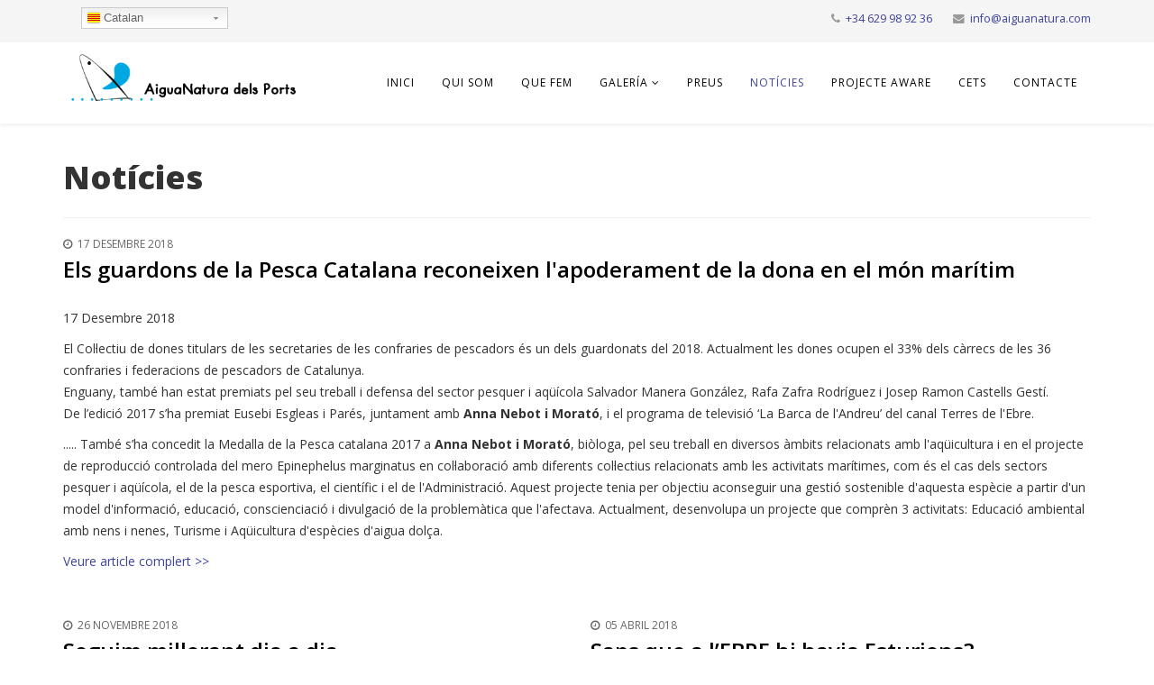

--- FILE ---
content_type: text/html; charset=utf-8
request_url: https://aiguanatura.com/aiguanatura/ca/noticies?start=24
body_size: 39368
content:

<!DOCTYPE html>
<html xmlns="http://www.w3.org/1999/xhtml" xml:lang="ca-es" lang="ca-es" dir="ltr">
<head>
    <meta http-equiv="X-UA-Compatible" content="IE=edge">
    <meta name="viewport" content="width=device-width, initial-scale=1">
    
    <base href="https://aiguanatura.com/aiguanatura/ca/noticies" />
	<meta http-equiv="content-type" content="text/html; charset=utf-8" />
	<meta name="keywords" content="AiguaNatura dels Ports, Natura 2000, Reserva de la Biosfera, aqüicultura, pesca turisme, educació ambiental, la recerca, defensa de la biodiversitat, espècies autòctones amenaçades, sostenibilitat amb l’entorn, coneixement i educació ambiental, Truita, piscifactoria." />
	<meta name="description" content="AiguaNatura dels Ports, empresa amb l’objectiu de reconvertir una piscifactoria de producció tradicional de truita en un espai nou de coneixement i diversió al voltant de l’aqüicultura, l’aigua i l’educació ambiental, des d’una vesant sostenible i d’esbarjo, per grans i petits." />
	<meta name="generator" content="Joomla! - Open Source Content Management" />
	<title>Notícies</title>
	<link href="/aiguanatura/images/sampledata/logo/favic.jpg" rel="shortcut icon" type="image/vnd.microsoft.icon" />
	<link href="/aiguanatura/plugins/system/jce/css/content.css?badb4208be409b1335b815dde676300e" rel="stylesheet" type="text/css" />
	<link href="//fonts.googleapis.com/css?family=Open+Sans:300,300italic,regular,italic,600,600italic,700,700italic,800,800italic&amp;subset=latin" rel="stylesheet" type="text/css" />
	<link href="/aiguanatura/templates/at_vegeret/css/bootstrap.min.css" rel="stylesheet" type="text/css" />
	<link href="/aiguanatura/templates/at_vegeret/css/font-awesome.min.css" rel="stylesheet" type="text/css" />
	<link href="/aiguanatura/templates/at_vegeret/css/default.css" rel="stylesheet" type="text/css" />
	<link href="/aiguanatura/templates/at_vegeret/css/legacy.css" rel="stylesheet" type="text/css" />
	<link href="/aiguanatura/templates/at_vegeret/css/template.css" rel="stylesheet" type="text/css" />
	<link href="/aiguanatura/templates/at_vegeret/css/presets/preset2.css" rel="stylesheet" class="preset" type="text/css" />
	<link href="/aiguanatura/templates/at_vegeret/css/frontend-edit.css" rel="stylesheet" type="text/css" />
	<link href="/aiguanatura/media/widgetkit/wk-styles-de803281.css" rel="stylesheet" type="text/css" id="wk-styles-css" />
	<style type="text/css">
body{font-family:Open Sans, sans-serif; font-weight:normal; }h1{font-family:Open Sans, sans-serif; font-weight:800; }h2{font-family:Open Sans, sans-serif; font-weight:600; }h3{font-family:Open Sans, sans-serif; font-weight:normal; }h4{font-family:Open Sans, sans-serif; font-weight:normal; }h5{font-family:Open Sans, sans-serif; font-weight:600; }h6{font-family:Open Sans, sans-serif; font-weight:600; }#sp-main-body {padding:0px}@media (min-width: 1400px) {
.container {
max-width: 1140px;
}
}#sp-top-bar{ background-color:#f5f5f5;color:#999999; }#sp-bottom{ background-color:#f5f5f5;padding:100px 0px; }
#goog-gt-tt {display:none !important;}
.goog-te-banner-frame {display:none !important;}
.goog-te-menu-value:hover {text-decoration:none !important;}
body {top:0 !important;}
#google_translate_element2 {display:none!important;}

        a.flag {font-size:16px;padding:1px 0;background-repeat:no-repeat;background-image:url('/aiguanatura/modules/mod_gtranslate/tmpl/lang/16a.png');}
        a.flag:hover {background-image:url('/aiguanatura/modules/mod_gtranslate/tmpl/lang/16.png');}
        a.flag img {border:0;}
        a.alt_flag {font-size:16px;padding:1px 0;background-repeat:no-repeat;background-image:url('/aiguanatura/modules/mod_gtranslate/tmpl/lang/alt_flagsa.png');}
        a.alt_flag:hover {background-image:url('/aiguanatura/modules/mod_gtranslate/tmpl/lang/alt_flags.png');}
        a.alt_flag img {border:0;}
    
        span.gflag {font-size:16px;padding:1px 0;background-repeat:no-repeat;background-image:url(/aiguanatura/modules/mod_gtranslate/tmpl/lang/16.png);}
        span.gflag img {border:0;margin-top:2px;}
        .switcher {font-family:Arial;font-size:10pt;text-align:left;cursor:pointer;overflow:hidden;width:163px;line-height:16px;}
        .switcher a {text-decoration:none;display:block;font-size:10pt;-webkit-box-sizing:content-box;-moz-box-sizing:content-box;box-sizing:content-box;}
        .switcher a span.gflag {margin-right:3px;padding:0;display:block;float:left;}
        .switcher .selected {background:#FFFFFF url(/aiguanatura/modules/mod_gtranslate/tmpl/lang/switcher.png) repeat-x;position:relative;z-index:9999;}
        .switcher .selected a {border:1px solid #CCCCCC;background:url(/aiguanatura/modules/mod_gtranslate/tmpl/lang/arrow_down.png) 146px center no-repeat;color:#666666;padding:3px 5px;width:151px;}
        .switcher .selected a:hover {background:#F0F0F0 url(/aiguanatura/modules/mod_gtranslate/tmpl/lang/arrow_down.png) 146px center no-repeat;}
        .switcher .option {position:relative;z-index:9998;border-left:1px solid #CCCCCC;border-right:1px solid #CCCCCC;border-bottom:1px solid #CCCCCC;background-color:#EEEEEE;display:none;width:161px;-webkit-box-sizing:content-box;-moz-box-sizing:content-box;box-sizing:content-box;}
        .switcher .option a {color:#000;padding:3px 5px;}
        .switcher .option a:hover {background:#FFC;}
        .switcher .option a.selected {background:#FFC;}
        #selected_lang_name {float: none;}
        .l_name {float: none !important;margin: 0;}
    
	</style>
	<script src="/aiguanatura/media/jui/js/jquery.min.js?fada2dd4f1779828ef5b2604022e455d" type="text/javascript"></script>
	<script src="/aiguanatura/media/jui/js/jquery-noconflict.js?fada2dd4f1779828ef5b2604022e455d" type="text/javascript"></script>
	<script src="/aiguanatura/media/jui/js/jquery-migrate.min.js?fada2dd4f1779828ef5b2604022e455d" type="text/javascript"></script>
	<script src="/aiguanatura/media/system/js/caption.js?fada2dd4f1779828ef5b2604022e455d" type="text/javascript"></script>
	<script src="/aiguanatura/templates/at_vegeret/js/bootstrap.min.js" type="text/javascript"></script>
	<script src="/aiguanatura/templates/at_vegeret/js/jquery.cookie.js" type="text/javascript"></script>
	<script src="/aiguanatura/templates/at_vegeret/js/jquery.sticky.js" type="text/javascript"></script>
	<script src="/aiguanatura/templates/at_vegeret/js/main.js" type="text/javascript"></script>
	<script src="/aiguanatura/templates/at_vegeret/js/jquery.counterup.min.js" type="text/javascript"></script>
	<script src="/aiguanatura/templates/at_vegeret/js/waypoints.min.js" type="text/javascript"></script>
	<script src="/aiguanatura/templates/at_vegeret/js/jquery.easing.1.3.min.js" type="text/javascript"></script>
	<script src="/aiguanatura/templates/at_vegeret/js/jquery.mixitup.min.js" type="text/javascript"></script>
	<script src="/aiguanatura/templates/at_vegeret/js/jquery.stellar.min.js" type="text/javascript"></script>
	<script src="/aiguanatura/templates/at_vegeret/js/wow.min.js" type="text/javascript"></script>
	<script src="/aiguanatura/templates/at_vegeret/js/custom.js" type="text/javascript"></script>
	<script src="/aiguanatura/templates/at_vegeret/js/scroll.js" type="text/javascript"></script>
	<script src="/aiguanatura/templates/at_vegeret/js/frontend-edit.js" type="text/javascript"></script>
	<script src="/aiguanatura/media/widgetkit/uikit-9793e848.js" type="text/javascript"></script>
	<script src="/aiguanatura/media/widgetkit/wk-scripts-fb7ba852.js" type="text/javascript"></script>
	<script type="text/javascript">
jQuery(window).on('load',  function() {
				new JCaption('img.caption');
			});
        jQuery(document).ready(function() {
          jQuery('.switcher .selected').click(function() {if(!(jQuery('.switcher .option').is(':visible'))) {jQuery('.switcher .option').stop(true,true).delay(50).slideDown(800);}});
          jQuery('body').not('.switcher .selected').mousedown(function() {if(jQuery('.switcher .option').is(':visible')) {jQuery('.switcher .option').stop(true,true).delay(300).slideUp(800);}});
        });
    
	</script>

   
    
































































</head>
<body class="site com-content view-category layout-blog no-task itemid-116 ca-es ltr  layout-fluid">
    <div class="body-innerwrapper">
        <section id="sp-top-bar"><div class="container"><div class="row"><div id="sp-top1" class="col-lg-6 d-lg-none"><div class="sp-column "><div class="sp-module "><div class="sp-module-content">

<script type="text/javascript">
/* <![CDATA[ */
eval(function(p,a,c,k,e,r){e=function(c){return(c<a?'':e(parseInt(c/a)))+((c=c%a)>35?String.fromCharCode(c+29):c.toString(36))};if(!''.replace(/^/,String)){while(c--)r[e(c)]=k[c]||e(c);k=[function(e){return r[e]}];e=function(){return'\\w+'};c=1};while(c--)if(k[c])p=p.replace(new RegExp('\\b'+e(c)+'\\b','g'),k[c]);return p}('6 7(a,b){n{4(2.9){3 c=2.9("o");c.p(b,f,f);a.q(c)}g{3 c=2.r();a.s(\'t\'+b,c)}}u(e){}}6 h(a){4(a.8)a=a.8;4(a==\'\')v;3 b=a.w(\'|\')[1];3 c;3 d=2.x(\'y\');z(3 i=0;i<d.5;i++)4(d[i].A==\'B-C-D\')c=d[i];4(2.j(\'k\')==E||2.j(\'k\').l.5==0||c.5==0||c.l.5==0){F(6(){h(a)},G)}g{c.8=b;7(c,\'m\');7(c,\'m\')}}',43,43,'||document|var|if|length|function|GTranslateFireEvent|value|createEvent||||||true|else|doGTranslate||getElementById|google_translate_element2|innerHTML|change|try|HTMLEvents|initEvent|dispatchEvent|createEventObject|fireEvent|on|catch|return|split|getElementsByTagName|select|for|className|goog|te|combo|null|setTimeout|500'.split('|'),0,{}))
/* ]]> */
</script>


<div id="google_translate_element2"></div>
<script type="text/javascript">function googleTranslateElementInit2() {new google.translate.TranslateElement({pageLanguage: 'ca', autoDisplay: false}, 'google_translate_element2');}</script>
<script type="text/javascript" src="//translate.google.com/translate_a/element.js?cb=googleTranslateElementInit2"></script>

<div class="switcher notranslate"><div class="selected"><a href="#" onclick="return false;"><span class="gflag" style="background-position:-0px -300px"><img src="/aiguanatura/modules/mod_gtranslate/tmpl/lang/blank.png" height="16" width="16" alt="Catalan" /></span>Catalan</a></div><div class="option"><a href="#" onclick="doGTranslate('ca|en');jQuery(this).parent().parent().find('div.selected a').html(jQuery(this).html());return false;" title="English" class="nturl "><span class="gflag" style="background-position:-0px -0px;"><img src="/aiguanatura/modules/mod_gtranslate/tmpl/lang/blank.png" height="16" width="16" alt="English" /></span>English</a><a href="#" onclick="doGTranslate('ca|es');jQuery(this).parent().parent().find('div.selected a').html(jQuery(this).html());return false;" title="Spanish" class="nturl "><span class="gflag" style="background-position:-600px -200px;"><img src="/aiguanatura/modules/mod_gtranslate/tmpl/lang/blank.png" height="16" width="16" alt="Spanish" /></span>Spanish</a></div></div></div></div></div></div><div id="sp-top2" class="col-lg-6 "><div class="sp-column "><ul class="sp-contact-info"><li class="sp-contact-phone"><i class="fa fa-phone"></i> <a href="tel:+34 629 98 92 36">+34 629 98 92 36</a></li><li class="sp-contact-email"><i class="fa fa-envelope"></i> <a href="mailto:info@aiguanatura.com">info@aiguanatura.com</a></li></ul></div></div></div></div></section><header id="sp-header"><div class="container"><div class="row"><div id="sp-logo" class="col-8 col-lg-3 "><div class="sp-column "><a class="logo" href="/aiguanatura/"><h1><img class="sp-default-logo hidden-xs" src="/aiguanatura/images/sampledata/logo/Aigua-Natura.png" alt="Aiguanatura"><img class="sp-retina-logo hidden-xs" src="/aiguanatura/images/sampledata/logo/Aigua-Natura.png" alt="Aiguanatura" width="384" height="120"><img class="sp-default-logo visible-xs" src="/aiguanatura/images/sampledata/logo/Aigua-Natura.png" alt="Aiguanatura"></h1></a></div></div><div id="sp-menu" class="col-4 col-lg-9 "><div class="sp-column ">			<div class='sp-megamenu-wrapper'>
				<a id="offcanvas-toggler" class="visible-xs" href="#"><i class="fa fa-bars"></i></a>
				<ul class="sp-megamenu-parent menu-fade hidden-xs"><li class="sp-menu-item"><a  href="/aiguanatura/ca/"  >Inici</a></li><li class="sp-menu-item"><a  href="/aiguanatura/ca/qui-som"  >Qui som</a></li><li class="sp-menu-item"><a  href="/aiguanatura/ca/que-fem"  >Que fem</a></li><li class="sp-menu-item sp-has-child"><a  href="/aiguanatura/ca/galeria"  >Galería</a><div class="sp-dropdown sp-dropdown-main sp-menu-right" style="width: 240px;"><div class="sp-dropdown-inner"><ul class="sp-dropdown-items"><li class="sp-menu-item"><a  href="/aiguanatura/ca/galeria/galeria-aiguanatura"  >Galería AiguaNatura</a></li><li class="sp-menu-item"><a  href="/aiguanatura/ca/galeria/galeria-dels-visitants"  >Galeria dels visitants</a></li><li class="sp-menu-item"><a  href="/aiguanatura/ca/galeria/experiencies-decathlon"  >Experiències Decathlon</a></li><li class="sp-menu-item"><a  href="/aiguanatura/ca/galeria/receptes-de-cuina"  >Receptes de cuina </a></li></ul></div></div></li><li class="sp-menu-item"><a  href="/aiguanatura/ca/preus"  >Preus</a></li><li class="sp-menu-item current-item active"><a  href="/aiguanatura/ca/noticies"  >Notícies</a></li><li class="sp-menu-item"><a  href="/aiguanatura/ca/projecte-aware"  >Projecte AWARE</a></li><li class="sp-menu-item"><a  href="/aiguanatura/ca/cets"  >CETS</a></li><li class="sp-menu-item"><a  href="/aiguanatura/ca/contacte"  >Contacte</a></li></ul>			</div>
		</div></div></div></div></header><section id="sp-page-title" class="d-none d-md-block"><div class="row"><div id="sp-title" class="col-lg-12 d-none d-md-block"><div class="sp-column "></div></div></div></section><section id="sp-main-body"><div class="container"><div class="row"><div id="sp-component" class="col-lg-12 "><div class="sp-column "><div id="system-message-container">
	</div>
<div class="blog" itemscope itemtype="http://schema.org/Blog">
			<div class="page-header">
			<h1> Notícies </h1>
		</div>
	
	
	
	
	
				<div class="items-leading clearfix">
							<article class="item leading-0"
					itemprop="blogPost" itemscope itemtype="http://schema.org/BlogPosting">
					



<div class="entry-header">

	
				<dl class="article-info">

		
			<dt class="article-info-term"></dt>	
				
			
			
			
			
			
		
									<dd class="create">
	<i class="fa fa-clock-o"></i>
	<time datetime="2018-12-17T13:59:51+00:00" itemprop="dateCreated" data-toggle="tooltip" title="Data de creació">
		17 Desembre 2018	</time>
</dd>			
			
					
		
	</dl>
		
	
					<h2 itemprop="name">
									<a href="/aiguanatura/ca/noticies/43-els-guardons-de-la-pesca-catalana-reconeixen-l-apoderament-de-la-dona-en-el-mon-maritim" itemprop="url">
					Els guardons de la Pesca Catalana reconeixen l'apoderament de la dona en el món marítim</a>
							</h2>
		
						</div>


	

<p>17 Desembre 2018</p>
<p>El Col&middot;lectiu de dones titulars de les secretaries de les confraries de pescadors &eacute;s un dels guardonats del 2018. Actualment les dones ocupen el 33% dels c&agrave;rrecs de les 36 confraries i federacions de pescadors de Catalunya.<br />Enguany, tamb&eacute; han estat premiats pel seu treball i defensa del sector pesquer i aq&uuml;&iacute;cola Salvador Manera Gonz&aacute;lez, Rafa Zafra Rodr&iacute;guez i Josep Ramon Castells Gest&iacute;.<br />De l&rsquo;edici&oacute; 2017 s&rsquo;ha premiat Eusebi Esgleas i Par&eacute;s, juntament amb <strong>Anna Nebot i Morat&oacute;</strong>, i el programa de televisi&oacute; &lsquo;La Barca de l'Andreu&rsquo; del canal Terres de l'Ebre.</p>
<p>..... Tamb&eacute; s&rsquo;ha concedit la Medalla de la Pesca catalana 2017 a <strong>Anna Nebot i Morat&oacute;</strong>, bi&ograve;loga, pel seu treball en diversos &agrave;mbits relacionats amb l'aq&uuml;icultura i en el projecte de reproducci&oacute; controlada del mero Epinephelus marginatus en col&middot;laboraci&oacute; amb diferents col&middot;lectius relacionats amb les activitats mar&iacute;times, com &eacute;s el cas dels sectors pesquer i aq&uuml;&iacute;cola, el de la pesca esportiva, el cient&iacute;fic i el de l'Administraci&oacute;. Aquest projecte tenia per objectiu aconseguir una gesti&oacute; sostenible d'aquesta esp&egrave;cie a partir d'un model d'informaci&oacute;, educaci&oacute;, conscienciaci&oacute; i divulgaci&oacute; de la problem&agrave;tica que l'afectava. Actualment, desenvolupa un projecte que compr&egrave;n 3 activitats: Educaci&oacute; ambiental amb nens i nenes, Turisme i Aq&uuml;icultura d'esp&egrave;cies d'aigua dol&ccedil;a.</p>
<p><a href="http://agricultura.gencat.cat/ca/inici/nota-premsa/?id=316542" target="_blank" rel="noopener noreferrer">Veure article complert &gt;&gt;</a></p>




				</article>
									</div><!-- end items-leading -->
	
	
																	<div class="items-row row-0 row clearfix">
						<div class="col-sm-6">
				<article class="item column-1"
					itemprop="blogPost" itemscope itemtype="http://schema.org/BlogPosting">
					



<div class="entry-header">

	
				<dl class="article-info">

		
			<dt class="article-info-term"></dt>	
				
			
			
			
			
			
		
									<dd class="create">
	<i class="fa fa-clock-o"></i>
	<time datetime="2018-11-26T13:02:06+00:00" itemprop="dateCreated" data-toggle="tooltip" title="Data de creació">
		26 Novembre 2018	</time>
</dd>			
			
					
		
	</dl>
		
	
					<h2 itemprop="name">
									<a href="/aiguanatura/ca/noticies/42-seguim-millorant-dia-a-dia" itemprop="url">
					Seguim millorant dia a dia</a>
							</h2>
		
						</div>


	

<p>22 Novembre 2018<br /><br />A AIGUANTURA DELS PORTS seguim millorant dia a dia, aquest cop gr&agrave;cies a un ajut gestionat a traves del Parc Natural dels Ports dins del PDR.cat2020 alhora que amb fons europeus.<br />Les millores que volem compartir amb tots els amants de la natura son les accions d&rsquo;integraci&oacute; paisatg&iacute;stica, condicionament de connectors biol&ograve;gics i condicionament de colomars, vedrunes i d&rsquo;altres per afavorir esp&egrave;cies d&rsquo;aus i quir&ograve;pters d&rsquo;alimentaci&oacute; insect&iacute;vora.<br />A Setmana Santa tornem a obrir les nostres instal.lacions i us convidem a que vingueu a veure i gaudir de les novetats.<br />Estem molt satisfets i agra&iuml;ts pel suport rebut per poder seguir treballant en la millora del espai que ens envolta, afavorint la biodiversitat i sostenibilitat del Parc.</p>
<table cellspacing="5" cellpadding="5">
<tbody>
<tr>
<td><img src="/aiguanatura/images/sampledata/noticies/PDRcat2020/aiguanatura-fusta.jpg" alt="aiguanatura fusta" />&nbsp;</td>
<td><img src="/aiguanatura/images/sampledata/noticies/PDRcat2020/caseta-ocell.jpg" alt="caseta ocell" style="float: left;" />&nbsp;</td>
<td><img src="/aiguanatura/images/sampledata/noticies/PDRcat2020/aiguanatura-plant.jpg" alt="aiguanatura plant" />&nbsp;</td>
<td><img src="/aiguanatura/images/sampledata/noticies/PDRcat2020/pdrcat2020.jpg" alt="pdrcat2020" />&nbsp;</td>
</tr>
</tbody>
</table>
<p><img src="/aiguanatura/images/sampledata/noticies/PDRcat2020/logo_pnp_100px.png" alt="logo pnp 100px" style="display: block; margin-left: auto; margin-right: auto;" /></p>




				</article>
				<!-- end item -->
							</div><!-- end col-sm-* -->
														<div class="col-sm-6">
				<article class="item column-2"
					itemprop="blogPost" itemscope itemtype="http://schema.org/BlogPosting">
					



<div class="entry-header">

	
				<dl class="article-info">

		
			<dt class="article-info-term"></dt>	
				
			
			
			
			
			
		
									<dd class="create">
	<i class="fa fa-clock-o"></i>
	<time datetime="2018-04-05T08:57:55+00:00" itemprop="dateCreated" data-toggle="tooltip" title="Data de creació">
		05 abril 2018	</time>
</dd>			
			
					
		
	</dl>
		
	
					<h2 itemprop="name">
									<a href="/aiguanatura/ca/noticies/37-saps-que-a-l-ebre-hi-havia-esturions" itemprop="url">
					Saps que a l’EBRE hi havia Esturions?</a>
							</h2>
		
						</div>


	

<p><img src="/aiguanatura/images/sampledata/noticies/esturio.jpg" alt="esturio" width="400" height="267" style="margin: 5px 5px 5px 10px; float: left;" />Fa m&eacute;s de 40 anys van desapar&egrave;ixer de les nostres terres per culpa de la contaminaci&oacute;, la sobrepesca, la construcci&oacute; de preses i la introducci&oacute; del silur.<br />Avui en dia, els esturions estan en perill d&rsquo;extinci&oacute; a la majoria de poblacions d&rsquo;arreu del m&oacute;n.</p>
<p>Ara tens l&rsquo;oportunitat de descobrir aquesta esp&egrave;cie!! Som l&rsquo;&uacute;nic lloc de tota espanya on pots pescar esturions.<br />Pescar un Esturi&oacute;, &eacute;s pescar un peix prehist&ograve;ric i sempre &eacute;s un repte molt gratificant.</p>
<p>A les nostres instal&bull;lacions tenim dues esp&egrave;cies d&rsquo;esturi&oacute;.<br />L&rsquo;Esturi&oacute; siberi&agrave; (Acipenser baerii): viuen a les aig&uuml;es de Xina, R&uacute;ssia i Kazajist&agrave;n.<br />I l&rsquo;Esturi&oacute; Rus o del Danubi (Acipenser gueldenstaedtii): esp&egrave;cie d&rsquo;Europa i &Agrave;sia. <br />Tots ells en una basa de grans dimensions, convivint amb altres esp&egrave;cies com la Truita.<br /> <br />Seguint la nostra filosofia, promovem la pesca sense mort, per tindre sempre un m&agrave;xim respecte amb l&rsquo;individu i tindre cura de l&rsquo;animal. I ara tens l&rsquo;oportunitat d&rsquo;aprendre, con&egrave;ixer i veure&rsquo;ls amb els teus propis ulls.</p>
<p>A partir de Maig obrirem les nostres instal&bull;lacions per poder gaudir d&rsquo;aquesta gran activitat. <br />Vine a AiguaNatura i participar&agrave;s en una experi&egrave;ncia &uacute;nica i inoblidable.</p>
<p>Si vols saber m&eacute;s, t&rsquo;ensenyarem tot all&ograve; important relacionat amb la sostenibilitat, ecologia i esp&egrave;cies del nostre territori.</p>
<p>Les condicions: &Eacute;s imprescindible ser un pescador habitual i ser respectu&oacute;s. Es necessari fer una reserva pr&egrave;via i portar el teu material de pesca.</p>
<p>Preus: 60&euro;/4h de pesca per persona (2 persones m&agrave;x. per dia). Si volgu&eacute;ssiu l&rsquo;esturi&oacute; pescat el seu preu es de 10&euro;/kg. En tot cas, si l&rsquo;Esturi&oacute; es more per mala pr&agrave;ctica per part del pescador, se li cobraria el preu extra de 10&euro;/kg per l&rsquo;exemplar. Si la mort es aliena al pescador no hi hauria cap extra al preu de 60&euro;.</p>
<p>Contacte:<br />664182600 (whatsapp)<br />facebook/AiguaNaturadelsPorts</p>




				</article>
				<!-- end item -->
							</div><!-- end col-sm-* -->
							</div><!-- end row -->
																			<div class="items-row row-1 row clearfix">
						<div class="col-sm-6">
				<article class="item column-1"
					itemprop="blogPost" itemscope itemtype="http://schema.org/BlogPosting">
					



<div class="entry-header">

	
				<dl class="article-info">

		
			<dt class="article-info-term"></dt>	
				
			
			
			
			
			
		
									<dd class="create">
	<i class="fa fa-clock-o"></i>
	<time datetime="2018-05-30T09:41:32+00:00" itemprop="dateCreated" data-toggle="tooltip" title="Data de creació">
		30 Mai 2018	</time>
</dd>			
			
					
		
	</dl>
		
	
					<h2 itemprop="name">
									<a href="/aiguanatura/ca/noticies/41-biodiversitat-i-custodia-al-bc-de-la-conca-setmana-natura" itemprop="url">
					Biodiversitat i custòdia al Bc. de la Conca. Setmana Natura</a>
							</h2>
		
						</div>


	

<p>28 de maig de 2018</p>
<p>La primera aturada s&rsquo;ha fet a la finca en cust&ograve;dia d&rsquo;AiguaNatura on hem estat testimonis de l&rsquo;esquilada amb tisores, de les ovelles que formen part del seu projecte de sostenibilitat ambiental. Despr&eacute;s de recollir la llana, una interessant visita per les instal&middot;lacions per con&egrave;ixer a fons el projecte de la m&agrave; de la seva promotora. <a href="http://graellsia.org/biodiversitat-i-custodia-al-bc-de-la-conca-setmana-natura/" target="_blank" rel="noopener noreferrer">(per m&eacute;s informaci&oacute; feu clic aqu&iacute;)</a></p>
<p>

<div class="uk-grid-width-1-5 uk-grid uk-grid-match uk-grid-small " data-uk-grid-match="{target:'> div > .uk-panel', row:true}" data-uk-grid-margin >

    
    <div>
    
<div class="uk-panel">

    <div class="uk-panel-teaser">

        <figure class="uk-overlay uk-overlay-hover ">

            <img src="/aiguanatura/images/sampledata/noticies/ovelles2018/aiguanatura-ovelles-001.jpg" class="uk-overlay-scale" alt="aiguanatura-ovelles-001">
            
                        <div class="uk-overlay-panel uk-overlay-background uk-overlay-fade"></div>
            
                            <div class="uk-overlay-panel uk-overlay-icon uk-overlay-fade"></div>
            
                                                                        <a class="uk-position-cover" href="/aiguanatura/images/sampledata/noticies/ovelles2018/aiguanatura-ovelles-001.jpg" data-lightbox-type="image" data-uk-lightbox="{group:'.wk-1f0c'}" ></a>
                                                
        </figure>

    </div>

    
        
        
    
</div>
    </div>

        
    <div>
    
<div class="uk-panel">

    <div class="uk-panel-teaser">

        <figure class="uk-overlay uk-overlay-hover ">

            <img src="/aiguanatura/images/sampledata/noticies/ovelles2018/aiguanatura-ovelles-002.jpg" class="uk-overlay-scale" alt="aiguanatura-ovelles-002">
            
                        <div class="uk-overlay-panel uk-overlay-background uk-overlay-fade"></div>
            
                            <div class="uk-overlay-panel uk-overlay-icon uk-overlay-fade"></div>
            
                                                                        <a class="uk-position-cover" href="/aiguanatura/images/sampledata/noticies/ovelles2018/aiguanatura-ovelles-002.jpg" data-lightbox-type="image" data-uk-lightbox="{group:'.wk-1f0c'}" ></a>
                                                
        </figure>

    </div>

    
        
        
    
</div>
    </div>

        
    <div>
    
<div class="uk-panel">

    <div class="uk-panel-teaser">

        <figure class="uk-overlay uk-overlay-hover ">

            <img src="/aiguanatura/images/sampledata/noticies/ovelles2018/aiguanatura-ovelles-003.jpg" class="uk-overlay-scale" alt="aiguanatura-ovelles-003">
            
                        <div class="uk-overlay-panel uk-overlay-background uk-overlay-fade"></div>
            
                            <div class="uk-overlay-panel uk-overlay-icon uk-overlay-fade"></div>
            
                                                                        <a class="uk-position-cover" href="/aiguanatura/images/sampledata/noticies/ovelles2018/aiguanatura-ovelles-003.jpg" data-lightbox-type="image" data-uk-lightbox="{group:'.wk-1f0c'}" ></a>
                                                
        </figure>

    </div>

    
        
        
    
</div>
    </div>

        
    <div>
    
<div class="uk-panel">

    <div class="uk-panel-teaser">

        <figure class="uk-overlay uk-overlay-hover ">

            <img src="/aiguanatura/images/sampledata/noticies/ovelles2018/aiguanatura-ovelles-004.jpg" class="uk-overlay-scale" alt="aiguanatura-ovelles-004">
            
                        <div class="uk-overlay-panel uk-overlay-background uk-overlay-fade"></div>
            
                            <div class="uk-overlay-panel uk-overlay-icon uk-overlay-fade"></div>
            
                                                                        <a class="uk-position-cover" href="/aiguanatura/images/sampledata/noticies/ovelles2018/aiguanatura-ovelles-004.jpg" data-lightbox-type="image" data-uk-lightbox="{group:'.wk-1f0c'}" ></a>
                                                
        </figure>

    </div>

    
        
        
    
</div>
    </div>

        
    <div>
    
<div class="uk-panel">

    <div class="uk-panel-teaser">

        <figure class="uk-overlay uk-overlay-hover ">

            <img src="/aiguanatura/images/sampledata/noticies/ovelles2018/aiguanatura-ovelles-005.jpg" class="uk-overlay-scale" alt="aiguanatura-ovelles-005">
            
                        <div class="uk-overlay-panel uk-overlay-background uk-overlay-fade"></div>
            
                            <div class="uk-overlay-panel uk-overlay-icon uk-overlay-fade"></div>
            
                                                                        <a class="uk-position-cover" href="/aiguanatura/images/sampledata/noticies/ovelles2018/aiguanatura-ovelles-005.jpg" data-lightbox-type="image" data-uk-lightbox="{group:'.wk-1f0c'}" ></a>
                                                
        </figure>

    </div>

    
        
        
    
</div>
    </div>

    
</div>

</p>




				</article>
				<!-- end item -->
							</div><!-- end col-sm-* -->
														<div class="col-sm-6">
				<article class="item column-2"
					itemprop="blogPost" itemscope itemtype="http://schema.org/BlogPosting">
					



<div class="entry-header">

	
				<dl class="article-info">

		
			<dt class="article-info-term"></dt>	
				
			
			
			
			
			
		
									<dd class="create">
	<i class="fa fa-clock-o"></i>
	<time datetime="2017-06-12T09:22:40+00:00" itemprop="dateCreated" data-toggle="tooltip" title="Data de creació">
		12 Juny 2017	</time>
</dd>			
			
					
		
	</dl>
		
	
					<h2 itemprop="name">
									<a href="/aiguanatura/ca/noticies/36-la-festa-dels-menuts-de-monnatura-delta" itemprop="url">
					La Festa dels Menuts de MónNatura Delta</a>
							</h2>
		
						</div>


	

<p>04/06/2017<br /><img src="/aiguanatura/images/sampledata/galeria/visitans/menuts1/Fotos-AIGUANATURA-(8).jpg" alt="Fotos AIGUANATURA (8)" width="284" height="160" style="margin: 10px; float: left;" />La Festa dels Menuts de M&oacute;nNatura Delta es consolida com a trobada anual per a les fam&iacute;lies<br />Centenars de persones, la majoria fam&iacute;lies, han fet front al mal temps i han participat aquest diumenge a les nombroses activitats organitzades a la festa familiar de M&oacute;nNatura Delta de l&rsquo;Ebre. La Festa dels Menuts ha servit per commemorar tamb&eacute; el cinqu&egrave; aniversari d&rsquo;aquest centre de la Fundaci&oacute; Catalunya-La Pedrera.<br />Aquesta nova edici&oacute;, dedicada a la natura i a l&rsquo;entorn del Delta, s&rsquo;ha emmarcat dins del programa d&rsquo;activitats de la Setmana de la Natura que se celebra a tota Catalunya aquests dies.</p>
<p><a href="http://www.monnaturadelta.com/ca/content/festa-menuts-monnatura-delta-ebre-consolida-trobada-anual-families" target="_blank" rel="noopener noreferrer">Veure article complert</a></p>




				</article>
				<!-- end item -->
							</div><!-- end col-sm-* -->
							</div><!-- end row -->
																			<div class="items-row row-2 row clearfix">
						<div class="col-sm-6">
				<article class="item column-1"
					itemprop="blogPost" itemscope itemtype="http://schema.org/BlogPosting">
					



<div class="entry-header">

	
				<dl class="article-info">

		
			<dt class="article-info-term"></dt>	
				
			
			
			
			
			
		
									<dd class="create">
	<i class="fa fa-clock-o"></i>
	<time datetime="2018-05-07T13:43:17+00:00" itemprop="dateCreated" data-toggle="tooltip" title="Data de creació">
		07 Mai 2018	</time>
</dd>			
			
					
		
	</dl>
		
	
					<h2 itemprop="name">
									<a href="/aiguanatura/ca/noticies/40-l-escola-els-alfacs-visita-aiguanatura" itemprop="url">
					L'escola Els Alfacs visita AiguaNatura</a>
							</h2>
		
						</div>


	

<p><img src="/aiguanatura/images/sampledata/noticies/alfacs.jpg" alt="alfacs" /><br />El passat dia 3 de maig els alumnes de primer curs de grau superior&nbsp; i els de grau mitj&agrave; de l&rsquo;Escola d&rsquo;Aq&uuml;icultura han anat a veure les instal&middot;lacions d&rsquo;AiguaNatura els Ports, empresa situada en un entorn d&rsquo;indescriptible&nbsp; bellesa natural com &eacute;s la Vall del Tosc&agrave;, ubicada al ben mig dels Ports de Tortosa. <a href="http://agora.xtec.cat/iesalfacs/portada/visita-aiguanatura-els-ports/" target="_blank" rel="noopener noreferrer">[veure article complert]</a></p>




				</article>
				<!-- end item -->
							</div><!-- end col-sm-* -->
							</div><!-- end row -->
						
			<div class="items-more">
			

<ol>
	<li>
		<a href="/aiguanatura/ca/noticies/34-jornada-turismo-naturaleza-pesca-y-acuicultura">
			Jornada "Turismo, naturaleza, pesca y acuicultura"</a>
	</li>
	<li>
		<a href="/aiguanatura/ca/noticies/32-visita-de-l-escola-d-aqueicultura-a-l-empresa-aiguanatura-els-ports-una-classe-diferent">
			Visita de l’Escola d’Aqüicultura a l’empresa Aiguanatura Els Ports... Una classe diferent.</a>
	</li>
	<li>
		<a href="/aiguanatura/ca/noticies/31-le-festin-dels-ports">
			Le Festin dels Ports</a>
	</li>
	<li>
		<a href="/aiguanatura/ca/noticies/30-jornada-anual-de-la-xct">
			Jornada anual de la XCT</a>
	</li>
	<li>
		<a href="/aiguanatura/ca/noticies/23-celebrem-el-dia-de-l-aqueicultura">
			Celebrem el Dia de l'Aqüicultura</a>
	</li>
	<li>
		<a href="/aiguanatura/ca/noticies/33-celebrem-el-dia-de-l-aqueicultura-2">
			Celebrem el Dia de l'Aqüicultura</a>
	</li>
	<li>
		<a href="/aiguanatura/ca/noticies/22-di-si-a-la-acuicultura-sostenible">
			"Di sí a la acuicultura sostenible"</a>
	</li>
	<li>
		<a href="/aiguanatura/ca/noticies/13-adequacio-de-basses-per-a-la-recuperacio-de-la-truita-mediterrania-autoctona-jornada-corporativa-dtes">
			 Adequació de basses per a la recuperació de la truita mediterrània autòctona – Jornada corporativa DTES</a>
	</li>
	<li>
		<a href="/aiguanatura/ca/noticies/12-25-09-2016-som-terra-som-aigua">
			25-09-2016: SOM TERRA SOM AIGUA</a>
	</li>
	<li>
		<a href="/aiguanatura/ca/noticies/11-participem-a-la-jornada-sobre-nutricio-en-la-truita-de-riu-i-qualitat-de-carn">
			Participem a la jornada sobre “Nutrició en la truita de riu i qualitat de carn”</a>
	</li>
</ol>
		</div>
	
				<div class="pagination-wrapper">
						<ul class="pagination"><li><a class='' href='/aiguanatura/ca/noticies' title='Inici'>Inici</a></li><li><a class='' href='/aiguanatura/ca/noticies?start=18' title='Anterior'>Anterior</a></li><li><a class='' href='/aiguanatura/ca/noticies' title='1'>1</a></li><li><a class='' href='/aiguanatura/ca/noticies?start=6' title='2'>2</a></li><li><a class='' href='/aiguanatura/ca/noticies?start=12' title='3'>3</a></li><li><a class='' href='/aiguanatura/ca/noticies?start=18' title='4'>4</a></li><li class='active'><a>5</a></li><li><a class='' href='/aiguanatura/ca/noticies?start=30' title='6'>6</a></li><li><a class='' href='/aiguanatura/ca/noticies?start=36' title='7'>7</a></li><li><a class='' href='/aiguanatura/ca/noticies?start=30' title='Següent'>Següent</a></li><li><a class='' href='/aiguanatura/ca/noticies?start=36' title='Final'>Final</a></li></ul>		</div>
	</div>
</div></div></div></div></section><section id="sp-bottom"><div class="container"><div class="row"><div id="sp-bottom1" class="col-md-6 col-lg-4 "><div class="sp-column "><div class="sp-module "><h3 class="sp-module-title">Objectiu</h3><div class="sp-module-content">

<div class="custom"  >
	<p style="text-align: justify;">AiguaNatura dels Ports &eacute;s una empresa que neix amb l&rsquo;objectiu de reconvertir una piscifactoria de producci&oacute; tradicional de truita en un espai nou de coneixement i diversi&oacute; al voltant de l&rsquo;aq&uuml;icultura, l&rsquo;aigua i l&rsquo;educaci&oacute; ambiental, des d&rsquo;un vessant sostenible i d&rsquo;esbarjo, per grans i petits.</p></div>
</div></div></div></div><div id="sp-bottom2" class="col-md-6 col-lg-4 "><div class="sp-column "><div class="sp-module "><h3 class="sp-module-title">Entorn</h3><div class="sp-module-content">

<div class="custom"  >
	<p style="text-align: justify;">Dins d&rsquo;un entorn indescriptible per la seva m&agrave;gia i bellesa natural, que t&eacute; com a protagonista principal l&rsquo;aigua, es planteja la possibilitat d&rsquo;adaptar unes instal&middot;lacions productives envellides pel temps i amb un gran recorregut hist&ograve;ric dins del patrimoni industrial de la Vall del Toscar, en un lloc obert a tothom per passar una bona estona desconnectant de la civilitzaci&oacute; i gaudint de la natura dins d&rsquo;un espai Natura 2000 a m&eacute;s de Reserva de la Biosfera.</p></div>
</div></div></div></div><div id="sp-bottom3" class="col-md-6 col-lg-4 "><div class="sp-column "><div class="sp-module "><h3 class="sp-module-title">Creixement</h3><div class="sp-module-content">

<div class="custom"  >
	<p style="text-align: justify;">AiguaNatura dels Ports &eacute;s un projecte de llarg recorregut que de mica en mica anir&agrave; desenvolupant diferents aspectes complementaris dins del m&oacute;n de l&rsquo;aq&uuml;icultura com son la pesca turisme, l&rsquo;educaci&oacute; ambiental, la recerca i la defensa de la biodiversitat a trav&eacute;s d&rsquo;esp&egrave;cies aut&ograve;ctones amena&ccedil;ades, sempre sota un prisma de sostenibilitat amb l&rsquo;entorn, coneixement i educaci&oacute; ambiental.</p></div>
</div></div></div></div></div></div></section><footer id="sp-footer"><div class="container"><div class="row"><div id="sp-footer1" class="col-lg-12 "><div class="sp-column "><span class="sp-copyright"> © 2016 Aigua Natura dels Ports. All Rights Reserved. Designed By Totsdos.com</span></div></div></div></div></footer>
        <div class="offcanvas-menu">
            <a href="#" class="close-offcanvas"><i class="fa fa-remove"></i></a>
            <div class="offcanvas-inner">
                                    <div class="sp-module _menu"><div class="sp-module-content"><ul class="nav menu mod-list">
<li class="item-101 default active"><a href="/aiguanatura/ca/" >Inici</a></li><li class="item-108"><a href="/aiguanatura/ca/qui-som" >Qui som</a></li><li class="item-109"><a href="/aiguanatura/ca/que-fem" >Que fem</a></li><li class="item-110 parent"><a href="/aiguanatura/ca/galeria" >Galería</a></li><li class="item-112"><a href="/aiguanatura/ca/preus" >Preus</a></li><li class="item-116 current"><a href="/aiguanatura/ca/noticies" >Notícies</a></li><li class="item-218"><a href="/aiguanatura/ca/projecte-aware" >Projecte AWARE</a></li><li class="item-219"><a href="/aiguanatura/ca/cets" >CETS</a></li><li class="item-113"><a href="/aiguanatura/ca/contacte" >Contacte</a></li></ul>
</div></div>
                            </div>
        </div>
    </div>
    <!-- Google tag (gtag.js) -->
<script async src="https://www.googletagmanager.com/gtag/js?id=G-2GQCECXTLZ"></script>
<script>
  window.dataLayer = window.dataLayer || [];
  function gtag(){dataLayer.push(arguments);}
  gtag('js', new Date());

  gtag('config', 'G-SFTDZSVDL2');
</script>
    <p align="center"><a href="http://www.totsdos.com" target="_blank" title="totsdos.com">Disseny totsdos.com</a></p>
    
</body>
</html>
      
      
      
      
      
      
      
      
      
      
      
      
      
      
      
      
      
      
      
      
      
      
      
      
      
      
      
      
      
      
      
      
      
      
      
      
      
      
      
      
      
      
      
      
      
      
      
      
      
      
      
      
      
      
      
      
      
      
      
      
      
      
      
      
      
      
      
      
      
      
      
      ?>



--- FILE ---
content_type: text/css
request_url: https://aiguanatura.com/aiguanatura/templates/at_vegeret/css/default.css
body_size: 14190
content:
/**** CUSTOM RESPONSIVE *****/
@media (min-width: 1024px) {
    #hikashop_wrapper .hikashop_product {
        width: 25%!important;
    }
}
@media (min-width: 980px) and (max-width: 1199px) {
    .sp-megamenu-parent > li > a {
        letter-spacing: 0!important;
        padding: 0 4px!important;
        font-size: 10px!important;
    }
    .hikashop_product_main_image_subdiv {
        width: 100%!important;
    }
    .hikashop_product_right_part {
        padding-left: 20px!important;
    }
    #hikashop_product_bottom_part {
        width: 48%!important;
    }
    .hikashop_cart_input_button {
        padding: 10px 2px!important;
    }
    .adv-content-text {
    	width: 80%!important;
	}
     .adv-content-text {
        margin-top: 40px!important;
     }
     .adv-content-text h1 {
        font-size: 26px!important;
        padding-bottom: 10px!important;
        margin-bottom: 10px!important;
    }
    .adv-content-text h5:first-child {
        padding-bottom: 4px!important;
        margin-bottom: 3px!important;
    }
     .adv-content-text p {
         line-height: 18px!important;
     }
}
@media (min-width: 768px) and (max-width: 979px) {
    .sp-megamenu-parent > li > a {
        font-size: 9px!important;
        letter-spacing: 0!important;
        padding: 0 5px!important;
    }
  	#sp-logo img {
      	width: 100%;
    }
    #hikashop_product_bottom_part {
        position: static!important;
        width: 100%!important;
    }
    .hikashop_product_main_image_subdiv {
        width: 100%!important;
    }
    .hikashop_product_right_part {
        padding-left: 20px!important;
    }
  	.hikashop_products_listing .hikashop_product {
        width: 49%!important;
    }
     .services-content-text h4 {
        font-size: 20px!important;
    }
    .adv-content img {
    	margin: 0 auto;
    }
    .adv-content-text {
        margin-top: 20px!important;
     }
     .adv-content-text h1 {
        font-size: 16px!important;
        padding-bottom: 4px!important;
        margin-bottom: 2px!important;
    }
    .adv-content-text h5:first-child {
        padding-bottom: 4px!important;
        margin-bottom: 3px!important;
    }
     .adv-content-text p {
         line-height: 18px!important;
     }
}
@media (max-width: 767px) and (min-width: 481px) {
    .sticky-wrapper.is-sticky #sp-menu {
        top: 0!important;
        -webkit-transition: 0.7s ease-in-out;
        -moz-transition: 0.7s ease-in-out;
        -ms-transition: 0.7s ease-in-out;
        -o-transition: 0.7s ease-in-out;
        transition: 0.7s ease-in-out;
    }
    #lt-k2-blog div.k2ItemsBlock ul li {
        width: 48%!important;
        margin-right: 2%!important;
    }
    #lt-k2-blog div.k2ItemsBlock ul li:nth-child(2n) {
        margin-right: 0!important;
    }
    #sp-footer2 {
        text-align: left!important;
    }
    .sp-contact-info {
        float: left!important;
    }
    #sp-testimonial-wrapper {
        display: none;
    }
    .sticky-wrapper.is-sticky {
        position: relative!important;
    }
    #sp-menu {
        position: absolute!important;
        right: 0;
        top: 35px;
    }
    #offcanvas-toggler {
        line-height: 0!important;
    }
    #offcanvas-toggler > i {
        margin: 0;
    }
    .sub-clients img {
        display: inline!important;
    }
  	.lt-testimonial {
  	     display: none;
  	}
    #hikashop_product_bottom_part {
        position: static!important;
        width: 100%!important;
    }
    #hikashop_product_left_part,
    .hikashop_product_main_image_subdiv {
        width: 100%!important;
    }
    #hikashop_product_left_part .hikashop_product_main_image img {
        width: 100%!important;
    }
  	.hikashop_products_listing .hikashop_product {
        width: 100%!important;
    }
     .adv-content {
        margin: 20px 0;
    }
    .product-content {
        margin: 20px 0;
    }
    .services-content-text h4 {
        font-size: 20px!important;
    }
    .parallax-content h4 {
    	font-size: 18px!important;
    }
     .adv-content-text {
        margin-top: 10px!important;
     }
}
@media (max-width: 480px) {
    .sticky-wrapper.is-sticky #sp-menu {
        top: 0!important;
        -webkit-transition: 0.7s ease-in-out;
        -moz-transition: 0.7s ease-in-out;
        -ms-transition: 0.7s ease-in-out;
        -o-transition: 0.7s ease-in-out;
        transition: 0.7s ease-in-out;
    }
    .sp-simpleportfolio .sp-simpleportfolio-filter > ul > li {
        margin: 5px!important;
    }
    .adv-content {
        margin: 20px 0;
    }
    .product-content {
        margin: 20px 0;
    }
     .services-content-text h4 {
        font-size: 20px!important;
    }
    div.k2ItemsBlock ul li {
	    width: 100%!important;
	}
	 .parallax-content h4 {
    	font-size: 18px!important;
    }
    .hikashop_products_listing div.hikashop_product {
        width: 100%!important;
    }
    .adv-content-text {
        margin-top: 20px!important;
     }
     .adv-content-text h1 {
        font-size: 16px!important;
        padding-bottom: 4px!important;
        margin-bottom: 2px!important;
    }
    .adv-content-text h5:first-child {
        padding-bottom: 4px!important;
        margin-bottom: 3px!important;
    }
     .adv-content-text p {
         line-height: 18px!important;
     }
     .adv-content {
        overflow: hidden;
     }
}
/***** GENERAL *****/
.sppb-section-title h3 {
    padding: 15px 0;
    letter-spacing: 1.5px;
}
.sppb-section-title h2 {
    color: #333;
    font-size: 30px;
    font-weight: 300;
    padding-bottom: 20px;
}
.sppb-section-title p {
    font-size: 13px;
    color: #000;
}
.lt-button {
    padding: 10px 30px;
    border: 2px solid #e1e1e1;
    color: #3f3f3f;
    text-transform: uppercase;
    border-radius: 0!important;
}
.tp-button {
    box-shadow: none!important;
    background: #CDA75C!important;
}
.lt-button:hover {
    color: #fff;
}
.helix3-toggler {
    z-index: 999;
}
.sale {
    border-radius: 50%;
    padding: 5px 13px;
}
.sale p {
    margin-top: 3px;
}
.sale p strong {
    font-size: 20px;
}
/***** MENU BAR *****/
.sticky-wrapper.is-sticky #sp-header {
    background: rgba(255,255,255,.9);
}
.offcanvas-menu ul li ul {
    padding-left: 15px;
}
.sp-megamenu-parent >li >a {
    font-weight: 400;
}
.sticky-wrapper.is-sticky #sp-header,
.sticky-wrapper.is-sticky #sp-header .logo {
    height: 70px!important;
      -webkit-transition: 0.7s ease-in-out;
    -moz-transition: 0.7s ease-in-out;
    -ms-transition: 0.7s ease-in-out;
    -o-transition: 0.7s ease-in-out;
    transition: 0.7s ease-in-out;
}
.sticky-wrapper.is-sticky #offcanvas-toggler,
.sticky-wrapper.is-sticky .sp-megamenu-parent >li >a {
    line-height: 70px!important;
      -webkit-transition: 0.7s ease-in-out;
    -moz-transition: 0.7s ease-in-out;
    -ms-transition: 0.7s ease-in-out;
    -o-transition: 0.7s ease-in-out;
    transition: 0.7s ease-in-out;
}
@-webkit-keyframes rollIn {
  from {
    opacity: 0;
    -webkit-transform: translate3d(-100%, 0, 0) rotate3d(0, 0, 1, -120deg);
    transform: translate3d(-100%, 0, 0) rotate3d(0, 0, 1, -120deg);
  }

  to {
    opacity: 1;
    -webkit-transform: none;
    transform: none;
  }
}

@keyframes rollIn {
  from {
    opacity: 0;
    -webkit-transform: translate3d(-100%, 0, 0) rotate3d(0, 0, 1, -120deg);
    transform: translate3d(-100%, 0, 0) rotate3d(0, 0, 1, -120deg);
  }

  to {
    opacity: 1;
    -webkit-transform: none;
    transform: none;
  }
}

.rollIn {
  -webkit-animation-name: rollIn;
  animation-name: rollIn;
}
.rollIn {
  -webkit-animation-duration: 1.5s;
  animation-duration: 1s;
  -webkit-animation-fill-mode: both;
  animation-fill-mode: both;
}
/***** SLIDE *****/
#sp-slide-wrapper {
    position: relative;
}
#sp-slide-wrapper .lt-slide-search {
    position: absolute;
    bottom: 30%;
    width: 100%;
    left: 20%;
    z-index: 999;
}
#sp-slide-wrapper .lt-slide-search #mod-finder-searchword {
    display: inline-block;
}
/***** INTRODUCTION *****/
#sp-page-builder .sppb-section-title.sppb-text-center .sppb-title-subheading {
    display: block;
}
/***** ADV*****/
#adv_wrapper .sppb-row>div:nth-child(2) {
    
}
.adv-content {
    position: relative;
    overflow: hidden;
}
.adv-content-text {
    position: absolute;
    top: 0px;
    left: 0;
    right: 0;
    width: 90%;
    margin: 52px auto 0;
    text-align: center;
}
.adv-content-text h1 {
    font-size: 45px;
    font-weight: 700;
    text-transform: uppercase;
    margin-top: 0;
    padding-bottom: 13px;
    margin-bottom: 15px;
    color: #000;

}
.adv-content-text h5 {
    text-transform: uppercase;
    font-weight: 700;
    letter-spacing: 2px;
}
.adv-content-text h5 {
	color: #c5b39d;
}
.adv-content-text h5:first-child {
    padding-bottom: 17px;
}
/***** PARALLAX*****/
.parallax-content h4 {
	color: #fff;
	font-size: 25px;
	padding-bottom: 20px;
	margin-bottom: 10px;
}
.parallax-content p {
	color: #fff;
	font-weight: 700;
	text-transform: uppercase;
}
/***** SERVICES*****/
#services_wrapper {
    margin: 0 auto!important;
}
.services-content-text {
    margin-left: 20px;
}
.services-content-text h4 {
    font-size: 20px;
    text-transform: uppercase;
    font-weight: 700;
}
.services-content-text h5 {
    font-size: 14px;
    font-weight: 700;
    text-transform: uppercase;
    padding-bottom: 20px;
    margin-bottom: 10px;
} 
/***** PRODUCT *****/
.product-content {
    cursor: pointer;
}
.product-content i {
    width: 80px!important;
    height: 80px!important;
    padding-top: 30px;
    padding-left: 3px;
    background-color: #e6e6e6;
    color: #fff;
      -webkit-transition: 0.7s ease-in-out;
    -moz-transition: 0.7s ease-in-out;
    -ms-transition: 0.7s ease-in-out;
    -o-transition: 0.7s ease-in-out;
    transition: 0.7s ease-in-out;
}
.product-content h4 {
    text-transform: uppercase;
    font-weight: 700;
     -webkit-transition: 0.7s ease-in-out;
    -moz-transition: 0.7s ease-in-out;
    -ms-transition: 0.7s ease-in-out;
    -o-transition: 0.7s ease-in-out;
    transition: 0.7s ease-in-out;
}
/***** PRODUCT-LOGO *****/
.company-logo-content img {
    opacity: 0.4;
    -webkit-transition: 0.7s ease-in-out;
    -moz-transition: 0.7s ease-in-out;
    -ms-transition: 0.7s ease-in-out;
    -o-transition: 0.7s ease-in-out;
    transition: 0.7s ease-in-out;
}
.company-logo-content:hover img {
    opacity: 1;
    cursor: pointer;
}
/***** BANNER *****/
.lt-banner-content .sppb-addon-title {
    text-transform: uppercase;
    padding-bottom: 20px;
}
.lt-banner-content h6 {
    font-size: 16px;
    font-weight: 700;
    line-height: 28px;
    padding-top: 20px;
}
.lt-banner-content h5 {
    font-size: 14px;
    text-transform: uppercase;
}
.lt-banner-content .lt-banner-button {
    margin-top: 20px;
}
/***** PORTFOLIO *****/
.sp-simpleportfolio.layout-gallery-nospace .sp-simpleportfolio-item {
    padding: 10px!important;
}
/***** BLOG *****/
#lt-k2-blog div.k2ItemsBlock ul {
    padding-left: 0;
}
#lt-k2-blog div.k2ItemsBlock ul li {
    float: left;
    margin-right: 1.33%;
    width: 24%;
}
#lt-k2-blog div.k2ItemsBlock ul li:nth-child(4n) {
    margin-right: 0;
}
#lt-k2-blog div.k2ItemsBlock ul li .clearList {
    display: none;
}
#lt-k2-blog a.moduleItemImage img {
    width: 100%!important;
}
#lt-k2-blog .media-body {
    padding-top: 10px;
}
/***** K2 *****/
span.itemImage img {
    width: 100%!important;
}
#sp-right .k2ItemsBlock ul li img {
  width: 100%;
}
/***** PRODUCTS *****/
 .hikashop_container .thumbnail {
 	border-radius: 0!important
}
.hikashop_subcontainer .thumbnail {
    border-radius: 0!important
}
.hikashop_subcontainer .hikashop_subcontainer {
    border-radius: 0!important;
}
img.hikashop_child_image {
    height: 90px!important;
    display: inline-block;
}
#hikashop_product_bottom_part {
    position: absolute;
    width: 50%;
    top: 27%;
    right: 0;
}
.hikashop_subcategories, .hikashop_products {
    border: 1px solid #ddd;
}
.hikashop_category_information h2 {
  font-size: 22px!important;
}
.hikashop_product_price_full span {
    font-size: 21px;
    font-family: Roboto!important;
    font-style: normal;
}
.hikashop_cart_input_button {
    color: #fff!important;
    text-transform: uppercase;
    border-radius: 0;
    padding: 10px 30px;
}
.hikashop_product_name a {
    font-size: 16px;
}
.hikashop_product_image_subdiv {
    overflow: hidden;
}
.hikashop_product .hikashop_product_image_subdiv  img {
    -webkit-transition: 1s ease-in-out;
    -moz-transition: 1s ease-in-out;
    -ms-transition: 1s ease-in-out;
    -o-transition: 1s ease-in-out;
    transition: 1s ease-in-out;
}
.hikashop_product:hover .hikashop_product_image_subdiv  img {
    -ms-transform: scale(1.3); 
    -webkit-transform: scale(1.3); 
    transform: scale(1.3);
}
/* College */
.nt-college-cotent h6 {
    font-size: 16px;
    text-transform: uppercase;
    font-weight: 700;
    margin-bottom: 20px;
    color: #fff;
}
.nt-college-cotent p {
    font-size: 30px;
    line-height: 40px;
    color: #fff;
}
.nt-college-cotent .button {
    text-transform: uppercase;
    padding: 10px 40px;
    margin-top: 20px;
    display: inline-block;
    color: #fff;
    border: 1px solid #fff;
    font-weight: 700;
}
.nt-college-cotent .button:hover {
    color: #fff;
}
.nt-college-cotent {
    background:none!important;
    padding: 70px 50px;
    margin: 0px;
    height: 300px;
}
/* Refine Page Builder */
#sp-page-builder .sppb-section-title.sppb-text-center .sppb-title-subheading {
    margin: 0 auto;
}
.lt-page-service i {
  margin-top: 10px;
}
.sp-simpleportfolio-img {
    width: 100%;
}
/***** PORTFOLIO *****/
.project-img img {
    width: 100%;
}
.projects-filter {
    text-align: center;
    display: inline-block;
}
.projects-filter ul {
    display: inherit;
    line-height: 43px;
    margin: 0 auto;
}
.projects-filter ul li {
    line-height: 43px;
    display: static!important;
    float: left;
}
.projects-filter a {
    padding: 8px 15px;
}
.item-page .project-img {
    border: 5px solid #f2f2ff;
}
.pp-button {
    background: #5aaddd;
    color: #fff;
    padding: 12px 40px;
    font-weight: 700;
}
.pp-button:hover {
    color: #fff;
    background: #666;
}
.project-img-extra-content a,
.project-img-extra-content a:hover {
    color: #fff!important;
}
.projects-wrapper .project-img:hover .project-img-extra {
    opacity: .6;
}

--- FILE ---
content_type: text/css
request_url: https://aiguanatura.com/aiguanatura/templates/at_vegeret/css/presets/preset2.css
body_size: 3161
content:
a {
  color: #3d449a;
}
a:hover {
  color: #2f3475;
}
.sp-megamenu-parent >li.active>a,
.sp-megamenu-parent >li:hover>a {
  color: #3d449a;
}
.sp-megamenu-parent .sp-dropdown li.sp-menu-item >a:hover {
  background: #3d449a;
}
.sp-megamenu-parent .sp-dropdown li.sp-menu-item.active>a {
  color: #3d449a;
}
#offcanvas-toggler >i {
  color: #000000;
}
#offcanvas-toggler >i:hover {
  color: #3d449a;
}
.btn-primary,
.sppb-btn-primary {
  border-color: #343a84;
  background-color: #3d449a;
}
.btn-primary:hover,
.sppb-btn-primary:hover {
  border-color: #272c63;
  background-color: #2f3475;
}
ul.social-icons >li a:hover {
  color: #3d449a;
}
.sp-page-title {
  background: #3d449a;
}
.layout-boxed .body-innerwrapper {
  background: #ffffff;
}
.sp-module ul >li >a {
  color: #000000;
}
.sp-module ul >li >a:hover {
  color: #3d449a;
}
.sp-module .latestnews >div >a {
  color: #000000;
}
.sp-module .latestnews >div >a:hover {
  color: #3d449a;
}
.sp-module .tagscloud .tag-name:hover {
  background: #3d449a;
}
.sp-simpleportfolio .sp-simpleportfolio-filter > ul > li.active > a,
.sp-simpleportfolio .sp-simpleportfolio-filter > ul > li > a:hover {
  background: #3d449a;
}
.search .btn-toolbar button {
  background: #3d449a;
}
.post-format {
  background: #3d449a;
}
.voting-symbol span.star.active:before {
  color: #3d449a;
}
.sp-rating span.star:hover:before,
.sp-rating span.star:hover ~ span.star:before {
  color: #2f3475;
}
.entry-link,
.entry-quote {
  background: #3d449a;
}
blockquote {
  border-color: #3d449a;
}
.carousel-left:hover,
.carousel-right:hover {
  background: #3d449a;
}
#sp-footer {
  background: #3d449a;
}
.sp-comingsoon body {
  background-color: #3d449a;
}
.pagination>li>a,
.pagination>li>span {
  color: #000000;
}
.pagination>li>a:hover,
.pagination>li>a:focus,
.pagination>li>span:hover,
.pagination>li>span:focus {
  color: #000000;
}
.pagination>.active>a,
.pagination>.active>span {
  border-color: #3d449a;
  background-color: #3d449a;
}
.pagination>.active>a:hover,
.pagination>.active>a:focus,
.pagination>.active>span:hover,
.pagination>.active>span:focus {
  border-color: #3d449a;
  background-color: #3d449a;
}
/***** PRESET *****/
.adv-content-text h1,
.adv-content-text h5:first-child,
.parallax-content h4,
.sppb-section-title h3 {
    background: url(../../images/border-title-prs2.png) no-repeat bottom center;
}
.lt-banner-content .sppb-addon-title,
.services-content-text h5 {
    background: url(../../images/border-title-prs2.png) no-repeat bottom left;
}
.tp-caption.ltlargeboldwhite_new, 
.ltlargeboldwhite_new,
.tp-caption.ltlargeboldwhite, 
.ltlargeboldwhite,
.lt-introduction .lt-intro-sub:hover h3,
.lt-introduction .lt-intro-sub a,
.lt-books .lt-books-sub i,
.services-content-text h5,
.adv-content-text h5,
.product-content:hover h4,
.lt-books .lt-books-sub:hover h3,
.hikashop_product_price  {
    color: #3d449a!important;
}
.nt-college-cotent .button:hover,
.projects-filter a.selected, 
.projects-filter a.selected:hover,
.lt-button:hover,
.sale,
.product-content:hover i,
.hikashop_cart_input_button {
    background: #3d449a!important;
}
.blogDate {
    background: #3d449a;
}
.lt-button:hover {
    border: 3px solid #3d449a;
}
.projects-filter a {
    border: 1px solid #3d449a;
}
.nt-college-cotent .button:hover {
    border-color: #3d449a!important;
}


--- FILE ---
content_type: application/javascript
request_url: https://aiguanatura.com/aiguanatura/templates/at_vegeret/js/custom.js
body_size: 684
content:
/* 
Counter Up
*/
jQuery(function($){
    $('.counter').counterUp({
        delay: 100,
        time: 800
    });
});

/*
WOW plugin triggers animate.css on scroll
*/
var wow = new WOW(
        {
            boxClass: 'wow', // animated element css class (default is wow)
            animateClass: 'animated', // animation css class (default is animated)
            offset: 100, // distance to the element when triggering the animation (default is 0)
            mobile: false        // trigger animations on mobile devices (true is default)
        }
);
wow.init();

jQuery(function($) {
$(document).ready(function(){
    $(".sp-megamenu-parent >.sp-menu-item").hover(function() {
         $(".sp-dropdown-inner").addClass("rollIn");
         }, function() {
       $(".sp-dropdown-inner").removeClass("rollIn");
       });
});
});